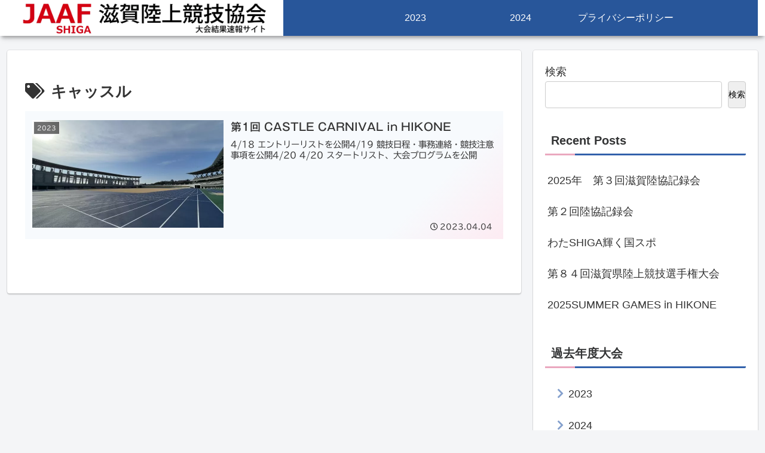

--- FILE ---
content_type: text/html; charset=utf-8
request_url: https://www.google.com/recaptcha/api2/aframe
body_size: 264
content:
<!DOCTYPE HTML><html><head><meta http-equiv="content-type" content="text/html; charset=UTF-8"></head><body><script nonce="v1lGJ-sYrdfJi1rDGOorMg">/** Anti-fraud and anti-abuse applications only. See google.com/recaptcha */ try{var clients={'sodar':'https://pagead2.googlesyndication.com/pagead/sodar?'};window.addEventListener("message",function(a){try{if(a.source===window.parent){var b=JSON.parse(a.data);var c=clients[b['id']];if(c){var d=document.createElement('img');d.src=c+b['params']+'&rc='+(localStorage.getItem("rc::a")?sessionStorage.getItem("rc::b"):"");window.document.body.appendChild(d);sessionStorage.setItem("rc::e",parseInt(sessionStorage.getItem("rc::e")||0)+1);localStorage.setItem("rc::h",'1768393363941');}}}catch(b){}});window.parent.postMessage("_grecaptcha_ready", "*");}catch(b){}</script></body></html>

--- FILE ---
content_type: text/css
request_url: https://jaaf-shiga.com/wp-content/themes/cocoon-child-master/style.css?ver=6.9&fver=20230703020456
body_size: 561
content:
@charset "UTF-8";

/*!
Theme Name: Cocoon Child
Description: Cocoon専用の子テーマ
Theme URI: https://wp-cocoon.com/
Author: わいひら
Author URI: https://nelog.jp/
Template:   cocoon-master
Version:    1.1.3
*/.btn-like a{border:1px solid var(--vk-color-primary);border-radius:.25em;color:var(--vk-color-primary);font-size:.85em;padding:.2em .5em;text-decoration:none}.btn-like a:hover{background-color:var(--vk-color-primary);color:#fff}.btn-like a:before{content:"\f105";font-family:Font Awesome\ 6 Free;font-weight:700;margin-right:3px}.button019 a{align-items:center;background:#eee;border-radius:3px;color:#313131;display:flex;font-weight:500;justify-content:space-around;margin:0 auto;max-width:280px;padding:10px 25px;position:relative;transition:.3s ease-in-out}.button019 a:after{align-items:center;border-right:2px solid;border-top:2px solid;bottom:0;content:"";display:flex;font-size:90%;height:6px;justify-content:center;position:absolute;right:2rem;top:50%;transform:translateY(-50%) rotate(45deg);transition:right .3s;width:6px}.button019 a:hover{background:#6bb6ff;color:#fff}.button019 a:hover:after{right:1.4rem}.original-button{align-items:center;background-color:#4fc3f7;border-radius:7px;color:#fff6f6;display:flex;font-size:18px;height:50px;justify-content:center;line-height:1;position:relative;text-decoration:none;width:250px}.btnorg:before,.original-button:after{background-color:#333;border-radius:2px;content:"";display:block;height:1px;position:absolute;right:15px;top:50%;transform-origin:100% 50%;transition:.3s;width:11px;will-change:transform}.btnorg:before{transform:translateY(-50%) rotate(30deg)}.btnorg:after{transform:translateY(-50%) rotate(-30deg)}